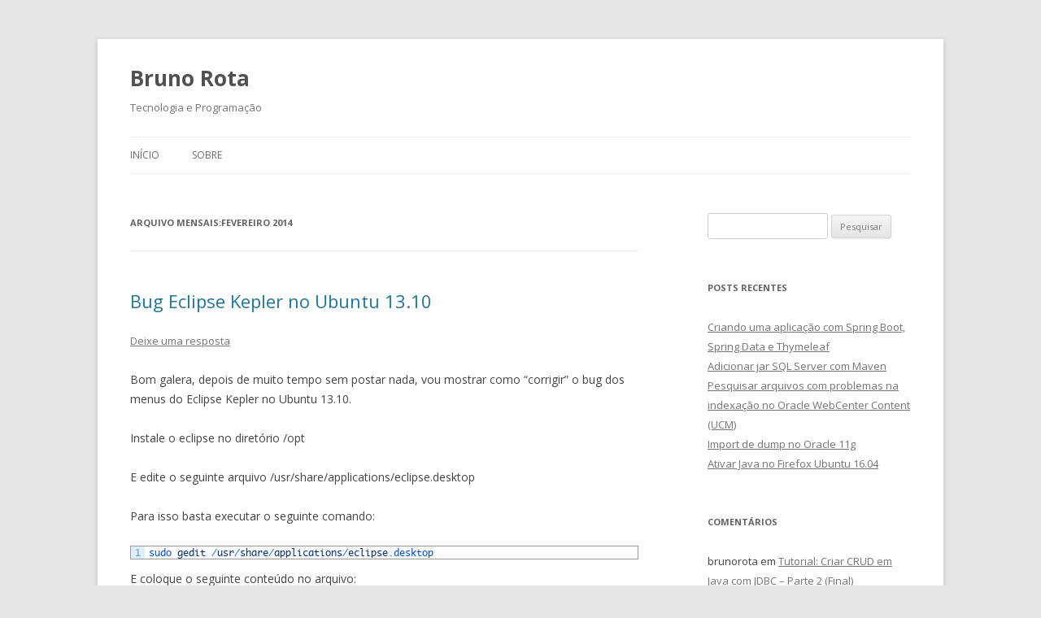

--- FILE ---
content_type: text/html; charset=UTF-8
request_url: http://brunorota.com.br/2014/02/
body_size: 8238
content:
<!DOCTYPE html>
<!--[if IE 7]>
<html class="ie ie7" lang="pt-BR" xmlns:fb="https://www.facebook.com/2008/fbml" xmlns:addthis="https://www.addthis.com/help/api-spec" >
<![endif]-->
<!--[if IE 8]>
<html class="ie ie8" lang="pt-BR" xmlns:fb="https://www.facebook.com/2008/fbml" xmlns:addthis="https://www.addthis.com/help/api-spec" >
<![endif]-->
<!--[if !(IE 7) & !(IE 8)]><!-->
<html lang="pt-BR" xmlns:fb="https://www.facebook.com/2008/fbml" xmlns:addthis="https://www.addthis.com/help/api-spec" >
<!--<![endif]-->
<head>
<meta charset="UTF-8" />
<meta name="viewport" content="width=device-width" />
<title>fevereiro | 2014 | Bruno Rota</title>
<link rel="profile" href="http://gmpg.org/xfn/11" />
<link rel="pingback" href="http://brunorota.com.br/xmlrpc.php" />
<!--[if lt IE 9]>
<script src="http://brunorota.com.br/wp-content/themes/twentytwelve/js/html5.js" type="text/javascript"></script>
<![endif]-->
<link rel='dns-prefetch' href='//fonts.googleapis.com' />
<link rel='dns-prefetch' href='//s.w.org' />
<link href='https://fonts.gstatic.com' crossorigin rel='preconnect' />
<link rel="alternate" type="application/rss+xml" title="Feed para Bruno Rota &raquo;" href="http://brunorota.com.br/feed/" />
<link rel="alternate" type="application/rss+xml" title="Feed de comentários para Bruno Rota &raquo;" href="http://brunorota.com.br/comments/feed/" />
<!-- This site uses the Google Analytics by MonsterInsights plugin v6.2.4 - Using Analytics tracking - https://www.monsterinsights.com/ -->
<script type="text/javascript" data-cfasync="false">
		var disableStr = 'ga-disable-UA-31421938-1';

	/* Function to detect opted out users */
	function __gaTrackerIsOptedOut() {
		return document.cookie.indexOf(disableStr + '=true') > -1;
	}

	/* Disable tracking if the opt-out cookie exists. */
	if ( __gaTrackerIsOptedOut() ) {
		window[disableStr] = true;
	}

	/* Opt-out function */
	function __gaTrackerOptout() {
	  document.cookie = disableStr + '=true; expires=Thu, 31 Dec 2099 23:59:59 UTC; path=/';
	  window[disableStr] = true;
	}
		(function(i,s,o,g,r,a,m){i['GoogleAnalyticsObject']=r;i[r]=i[r]||function(){
		(i[r].q=i[r].q||[]).push(arguments)},i[r].l=1*new Date();a=s.createElement(o),
		m=s.getElementsByTagName(o)[0];a.async=1;a.src=g;m.parentNode.insertBefore(a,m)
	})(window,document,'script','//www.google-analytics.com/analytics.js','__gaTracker');

	__gaTracker('create', 'UA-31421938-1', 'auto');
	__gaTracker('set', 'forceSSL', true);
	__gaTracker('require', 'displayfeatures');
	__gaTracker('require', 'linkid', 'linkid.js');
	__gaTracker('send','pageview');
</script>
<!-- / Google Analytics by MonsterInsights -->
		<script type="text/javascript">
			window._wpemojiSettings = {"baseUrl":"https:\/\/s.w.org\/images\/core\/emoji\/2.3\/72x72\/","ext":".png","svgUrl":"https:\/\/s.w.org\/images\/core\/emoji\/2.3\/svg\/","svgExt":".svg","source":{"concatemoji":"http:\/\/brunorota.com.br\/wp-includes\/js\/wp-emoji-release.min.js?ver=4.8.25"}};
			!function(t,a,e){var r,i,n,o=a.createElement("canvas"),l=o.getContext&&o.getContext("2d");function c(t){var e=a.createElement("script");e.src=t,e.defer=e.type="text/javascript",a.getElementsByTagName("head")[0].appendChild(e)}for(n=Array("flag","emoji4"),e.supports={everything:!0,everythingExceptFlag:!0},i=0;i<n.length;i++)e.supports[n[i]]=function(t){var e,a=String.fromCharCode;if(!l||!l.fillText)return!1;switch(l.clearRect(0,0,o.width,o.height),l.textBaseline="top",l.font="600 32px Arial",t){case"flag":return(l.fillText(a(55356,56826,55356,56819),0,0),e=o.toDataURL(),l.clearRect(0,0,o.width,o.height),l.fillText(a(55356,56826,8203,55356,56819),0,0),e===o.toDataURL())?!1:(l.clearRect(0,0,o.width,o.height),l.fillText(a(55356,57332,56128,56423,56128,56418,56128,56421,56128,56430,56128,56423,56128,56447),0,0),e=o.toDataURL(),l.clearRect(0,0,o.width,o.height),l.fillText(a(55356,57332,8203,56128,56423,8203,56128,56418,8203,56128,56421,8203,56128,56430,8203,56128,56423,8203,56128,56447),0,0),e!==o.toDataURL());case"emoji4":return l.fillText(a(55358,56794,8205,9794,65039),0,0),e=o.toDataURL(),l.clearRect(0,0,o.width,o.height),l.fillText(a(55358,56794,8203,9794,65039),0,0),e!==o.toDataURL()}return!1}(n[i]),e.supports.everything=e.supports.everything&&e.supports[n[i]],"flag"!==n[i]&&(e.supports.everythingExceptFlag=e.supports.everythingExceptFlag&&e.supports[n[i]]);e.supports.everythingExceptFlag=e.supports.everythingExceptFlag&&!e.supports.flag,e.DOMReady=!1,e.readyCallback=function(){e.DOMReady=!0},e.supports.everything||(r=function(){e.readyCallback()},a.addEventListener?(a.addEventListener("DOMContentLoaded",r,!1),t.addEventListener("load",r,!1)):(t.attachEvent("onload",r),a.attachEvent("onreadystatechange",function(){"complete"===a.readyState&&e.readyCallback()})),(r=e.source||{}).concatemoji?c(r.concatemoji):r.wpemoji&&r.twemoji&&(c(r.twemoji),c(r.wpemoji)))}(window,document,window._wpemojiSettings);
		</script>
		<style type="text/css">
img.wp-smiley,
img.emoji {
	display: inline !important;
	border: none !important;
	box-shadow: none !important;
	height: 1em !important;
	width: 1em !important;
	margin: 0 .07em !important;
	vertical-align: -0.1em !important;
	background: none !important;
	padding: 0 !important;
}
</style>
<link rel='stylesheet' id='crayon-css'  href='http://brunorota.com.br/wp-content/plugins/crayon-syntax-highlighter/css/min/crayon.min.css?ver=_2.7.2_beta' type='text/css' media='all' />
<link rel='stylesheet' id='crayon-theme-classic-css'  href='http://brunorota.com.br/wp-content/plugins/crayon-syntax-highlighter/themes/classic/classic.css?ver=_2.7.2_beta' type='text/css' media='all' />
<link rel='stylesheet' id='crayon-font-monaco-css'  href='http://brunorota.com.br/wp-content/plugins/crayon-syntax-highlighter/fonts/monaco.css?ver=_2.7.2_beta' type='text/css' media='all' />
<link rel='stylesheet' id='twentytwelve-fonts-css'  href='https://fonts.googleapis.com/css?family=Open+Sans:400italic,700italic,400,700&#038;subset=latin,latin-ext' type='text/css' media='all' />
<link rel='stylesheet' id='twentytwelve-style-css'  href='http://brunorota.com.br/wp-content/themes/twentytwelve/style.css?ver=4.8.25' type='text/css' media='all' />
<!--[if lt IE 9]>
<link rel='stylesheet' id='twentytwelve-ie-css'  href='http://brunorota.com.br/wp-content/themes/twentytwelve/css/ie.css?ver=20121010' type='text/css' media='all' />
<![endif]-->
<link rel='stylesheet' id='addthis_all_pages-css'  href='http://brunorota.com.br/wp-content/plugins/addthis/frontend/build/addthis_wordpress_public.min.css?ver=4.8.25' type='text/css' media='all' />
<script type='text/javascript' src='http://brunorota.com.br/wp-includes/js/jquery/jquery.js?ver=1.12.4'></script>
<script type='text/javascript' src='http://brunorota.com.br/wp-includes/js/jquery/jquery-migrate.min.js?ver=1.4.1'></script>
<script type='text/javascript'>
/* <![CDATA[ */
var CrayonSyntaxSettings = {"version":"_2.7.2_beta","is_admin":"0","ajaxurl":"http:\/\/brunorota.com.br\/wp-admin\/admin-ajax.php","prefix":"crayon-","setting":"crayon-setting","selected":"crayon-setting-selected","changed":"crayon-setting-changed","special":"crayon-setting-special","orig_value":"data-orig-value","debug":""};
var CrayonSyntaxStrings = {"copy":"Pressione %s para Copiar, %s para Colar","minimize":"Click To Expand Code"};
/* ]]> */
</script>
<script type='text/javascript' src='http://brunorota.com.br/wp-content/plugins/crayon-syntax-highlighter/js/min/crayon.min.js?ver=_2.7.2_beta'></script>
<script type='text/javascript'>
/* <![CDATA[ */
var monsterinsights_frontend = {"js_events_tracking":"true","is_debug_mode":"false","download_extensions":"doc,exe,js,pdf,ppt,tgz,zip,xls","inbound_paths":"","home_url":"http:\/\/brunorota.com.br","track_download_as":"event","internal_label":"int","hash_tracking":"false"};
/* ]]> */
</script>
<script type='text/javascript' src='http://brunorota.com.br/wp-content/plugins/google-analytics-for-wordpress/assets/js/frontend.min.js?ver=6.2.4'></script>
<link rel='https://api.w.org/' href='http://brunorota.com.br/wp-json/' />
<link rel="EditURI" type="application/rsd+xml" title="RSD" href="http://brunorota.com.br/xmlrpc.php?rsd" />
<link rel="wlwmanifest" type="application/wlwmanifest+xml" href="http://brunorota.com.br/wp-includes/wlwmanifest.xml" /> 
<meta name="generator" content="WordPress 4.8.25" />
		<style type="text/css">.recentcomments a{display:inline !important;padding:0 !important;margin:0 !important;}</style>
		<style type="text/css" id="syntaxhighlighteranchor"></style>
<script data-cfasync="false" type="text/javascript">if (window.addthis_product === undefined) { window.addthis_product = "wpp"; } if (window.wp_product_version === undefined) { window.wp_product_version = "wpp-6.1.1"; } if (window.wp_blog_version === undefined) { window.wp_blog_version = "4.8.25"; } if (window.addthis_share === undefined) { window.addthis_share = {}; } if (window.addthis_config === undefined) { window.addthis_config = {"data_track_clickback":true,"ignore_server_config":true,"ui_atversion":300}; } if (window.addthis_layers === undefined) { window.addthis_layers = {}; } if (window.addthis_layers_tools === undefined) { window.addthis_layers_tools = [{"sharetoolbox":{"numPreferredServices":5,"counts":"one","size":"32px","style":"fixed","shareCountThreshold":0,"elements":".addthis_inline_share_toolbox_below,.at-below-post-homepage,.at-below-post-arch-page,.at-below-post-cat-page,.at-below-post,.at-below-post-page"}},{"sharedock":{"counts":"one","numPreferredServices":4,"mobileButtonSize":"large","position":"bottom","theme":"transparent"}}]; } else { window.addthis_layers_tools.push({"sharetoolbox":{"numPreferredServices":5,"counts":"one","size":"32px","style":"fixed","shareCountThreshold":0,"elements":".addthis_inline_share_toolbox_below,.at-below-post-homepage,.at-below-post-arch-page,.at-below-post-cat-page,.at-below-post,.at-below-post-page"}}); window.addthis_layers_tools.push({"sharedock":{"counts":"one","numPreferredServices":4,"mobileButtonSize":"large","position":"bottom","theme":"transparent"}});  } if (window.addthis_plugin_info === undefined) { window.addthis_plugin_info = {"info_status":"enabled","cms_name":"WordPress","plugin_name":"Share Buttons by AddThis","plugin_version":"6.1.1","plugin_mode":"WordPress","anonymous_profile_id":"wp-f86fd2cea2eddbd10dca7baa0ca7ec64","page_info":{"template":"archives","post_type":""},"sharing_enabled_on_post_via_metabox":false}; } 
                    (function() {
                      var first_load_interval_id = setInterval(function () {
                        if (typeof window.addthis !== 'undefined') {
                          window.clearInterval(first_load_interval_id);
                          if (typeof window.addthis_layers !== 'undefined' && Object.getOwnPropertyNames(window.addthis_layers).length > 0) {
                            window.addthis.layers(window.addthis_layers);
                          }
                          if (Array.isArray(window.addthis_layers_tools)) {
                            for (i = 0; i < window.addthis_layers_tools.length; i++) {
                              window.addthis.layers(window.addthis_layers_tools[i]);
                            }
                          }
                        }
                     },1000)
                    }());
                </script> <script data-cfasync="false" type="text/javascript"src="https://s7.addthis.com/js/300/addthis_widget.js#pubid=wp-f86fd2cea2eddbd10dca7baa0ca7ec64" async="async"></script></head>

<body class="archive date custom-font-enabled single-author">
<div id="page" class="hfeed site">
	<header id="masthead" class="site-header" role="banner">
		<hgroup>
			<h1 class="site-title"><a href="http://brunorota.com.br/" title="Bruno Rota" rel="home">Bruno Rota</a></h1>
			<h2 class="site-description">Tecnologia e Programação</h2>
		</hgroup>

		<nav id="site-navigation" class="main-navigation" role="navigation">
			<button class="menu-toggle">Menu</button>
			<a class="assistive-text" href="#content" title="Pular para o conteúdo">Pular para o conteúdo</a>
			<div class="nav-menu"><ul>
<li ><a href="http://brunorota.com.br/">Início</a></li><li class="page_item page-item-251"><a href="http://brunorota.com.br/sample-page-2/">Sobre</a></li>
</ul></div>
		</nav><!-- #site-navigation -->

			</header><!-- #masthead -->

	<div id="main" class="wrapper">
	<section id="primary" class="site-content">
		<div id="content" role="main">

					<header class="archive-header">
				<h1 class="archive-title">Arquivo mensais:<span>fevereiro 2014</span></h1>
			</header><!-- .archive-header -->

			
	<article id="post-379" class="post-379 post type-post status-publish format-standard hentry category-java category-linux">
				<header class="entry-header">
			
						<h1 class="entry-title">
				<a href="http://brunorota.com.br/2014/02/27/bug-eclipse-kepler-no-ubuntu-13-10/" rel="bookmark">Bug Eclipse Kepler no Ubuntu 13.10</a>
			</h1>
										<div class="comments-link">
					<a href="http://brunorota.com.br/2014/02/27/bug-eclipse-kepler-no-ubuntu-13-10/#respond"><span class="leave-reply">Deixe uma resposta</span></a>				</div><!-- .comments-link -->
					</header><!-- .entry-header -->

				<div class="entry-content">
			<div class="at-above-post-arch-page addthis_tool" data-url="http://brunorota.com.br/2014/02/27/bug-eclipse-kepler-no-ubuntu-13-10/"></div><p>Bom galera, depois de muito tempo sem postar nada, vou mostrar como &#8220;corrigir&#8221; o bug dos menus do Eclipse Kepler no Ubuntu 13.10.</p>
<p>Instale o eclipse no diretório /opt</p>
<p>E edite o seguinte arquivo /usr/share/<wbr />applications/<wbr />eclipse.<wbr />desktop</p>
<p>Para isso basta executar o seguinte comando:</p><!-- Crayon Syntax Highlighter v_2.7.2_beta -->

		<div id="crayon-69535f4e08d6e082880998" class="crayon-syntax crayon-theme-classic crayon-font-monaco crayon-os-mac print-yes notranslate" data-settings=" minimize scroll-mouseover" style=" margin-top: 12px; margin-bottom: 12px; font-size: 12px !important; line-height: 15px !important;">
		
			<div class="crayon-toolbar" data-settings=" mouseover overlay hide delay" style="font-size: 12px !important;height: 18px !important; line-height: 18px !important;"><span class="crayon-title"></span>
			<div class="crayon-tools" style="font-size: 12px !important;height: 18px !important; line-height: 18px !important;"><div class="crayon-button crayon-nums-button" title="Alternar números de linha"><div class="crayon-button-icon"></div></div><div class="crayon-button crayon-plain-button" title="Exibir código simples"><div class="crayon-button-icon"></div></div><div class="crayon-button crayon-wrap-button" title="Alternar quebras de linha"><div class="crayon-button-icon"></div></div><div class="crayon-button crayon-expand-button" title="Expand Code"><div class="crayon-button-icon"></div></div><div class="crayon-button crayon-copy-button" title="Copy"><div class="crayon-button-icon"></div></div><div class="crayon-button crayon-popup-button" title="Abrir código em nova janela"><div class="crayon-button-icon"></div></div><span class="crayon-language">Shell</span></div></div>
			<div class="crayon-info" style="min-height: 16.8px !important; line-height: 16.8px !important;"></div>
			<div class="crayon-plain-wrap"><textarea wrap="soft" class="crayon-plain print-no" data-settings="dblclick" readonly style="-moz-tab-size:4; -o-tab-size:4; -webkit-tab-size:4; tab-size:4; font-size: 12px !important; line-height: 15px !important;">
sudo gedit /usr/share/applications/eclipse.desktop</textarea></div>
			<div class="crayon-main" style="">
				<table class="crayon-table">
					<tr class="crayon-row">
				<td class="crayon-nums " data-settings="show">
					<div class="crayon-nums-content" style="font-size: 12px !important; line-height: 15px !important;"><div class="crayon-num" data-line="crayon-69535f4e08d6e082880998-1">1</div></div>
				</td>
						<td class="crayon-code"><div class="crayon-pre" style="font-size: 12px !important; line-height: 15px !important; -moz-tab-size:4; -o-tab-size:4; -webkit-tab-size:4; tab-size:4;"><div class="crayon-line" id="crayon-69535f4e08d6e082880998-1"><span class="crayon-e">sudo </span><span class="crayon-v">gedit</span><span class="crayon-h"> </span><span class="crayon-o">/</span><span class="crayon-v">usr</span><span class="crayon-o">/</span><span class="crayon-v">share</span><span class="crayon-o">/</span><span class="crayon-v">applications</span><span class="crayon-o">/</span><span class="crayon-v">eclipse</span><span class="crayon-e">.desktop</span></div></div></td>
					</tr>
				</table>
			</div>
		</div>
<!-- [Format Time: 0.0004 seconds] -->
<p>E coloque o seguinte conteúdo no arquivo:</p><!-- Crayon Syntax Highlighter v_2.7.2_beta -->

		<div id="crayon-69535f4e08d78374047853" class="crayon-syntax crayon-theme-classic crayon-font-monaco crayon-os-mac print-yes notranslate" data-settings=" minimize scroll-mouseover" style=" margin-top: 12px; margin-bottom: 12px; font-size: 12px !important; line-height: 15px !important;">
		
			<div class="crayon-toolbar" data-settings=" mouseover overlay hide delay" style="font-size: 12px !important;height: 18px !important; line-height: 18px !important;"><span class="crayon-title"></span>
			<div class="crayon-tools" style="font-size: 12px !important;height: 18px !important; line-height: 18px !important;"><div class="crayon-button crayon-nums-button" title="Alternar números de linha"><div class="crayon-button-icon"></div></div><div class="crayon-button crayon-plain-button" title="Exibir código simples"><div class="crayon-button-icon"></div></div><div class="crayon-button crayon-wrap-button" title="Alternar quebras de linha"><div class="crayon-button-icon"></div></div><div class="crayon-button crayon-expand-button" title="Expand Code"><div class="crayon-button-icon"></div></div><div class="crayon-button crayon-copy-button" title="Copy"><div class="crayon-button-icon"></div></div><div class="crayon-button crayon-popup-button" title="Abrir código em nova janela"><div class="crayon-button-icon"></div></div></div></div>
			<div class="crayon-info" style="min-height: 16.8px !important; line-height: 16.8px !important;"></div>
			<div class="crayon-plain-wrap"><textarea wrap="soft" class="crayon-plain print-no" data-settings="dblclick" readonly style="-moz-tab-size:4; -o-tab-size:4; -webkit-tab-size:4; tab-size:4; font-size: 12px !important; line-height: 15px !important;">
[Desktop Entry]
Version=1.0
Name=Eclipse
Exec=env UBUNTU_MENUPROXY= eclipse
Terminal=false
Icon=/opt/eclipse/icon.xpm
Type=Application
Categories=IDE;Development
X-Ayatana-Desktop-Shortcuts=NewWindow
[NewWindow Shortcut Group]
Name=New Window
Exec=env UBUNTU_MENUPROXY= eclipse
TargetEnvironment=Unity</textarea></div>
			<div class="crayon-main" style="">
				<table class="crayon-table">
					<tr class="crayon-row">
				<td class="crayon-nums " data-settings="show">
					<div class="crayon-nums-content" style="font-size: 12px !important; line-height: 15px !important;"><div class="crayon-num" data-line="crayon-69535f4e08d78374047853-1">1</div><div class="crayon-num crayon-striped-num" data-line="crayon-69535f4e08d78374047853-2">2</div><div class="crayon-num" data-line="crayon-69535f4e08d78374047853-3">3</div><div class="crayon-num crayon-striped-num" data-line="crayon-69535f4e08d78374047853-4">4</div><div class="crayon-num" data-line="crayon-69535f4e08d78374047853-5">5</div><div class="crayon-num crayon-striped-num" data-line="crayon-69535f4e08d78374047853-6">6</div><div class="crayon-num" data-line="crayon-69535f4e08d78374047853-7">7</div><div class="crayon-num crayon-striped-num" data-line="crayon-69535f4e08d78374047853-8">8</div><div class="crayon-num" data-line="crayon-69535f4e08d78374047853-9">9</div><div class="crayon-num crayon-striped-num" data-line="crayon-69535f4e08d78374047853-10">10</div><div class="crayon-num" data-line="crayon-69535f4e08d78374047853-11">11</div><div class="crayon-num crayon-striped-num" data-line="crayon-69535f4e08d78374047853-12">12</div><div class="crayon-num" data-line="crayon-69535f4e08d78374047853-13">13</div></div>
				</td>
						<td class="crayon-code"><div class="crayon-pre" style="font-size: 12px !important; line-height: 15px !important; -moz-tab-size:4; -o-tab-size:4; -webkit-tab-size:4; tab-size:4;"><div class="crayon-line" id="crayon-69535f4e08d78374047853-1"><span class="crayon-sy">[</span><span class="crayon-e">Desktop </span><span class="crayon-v">Entry</span><span class="crayon-sy">]</span></div><div class="crayon-line crayon-striped-line" id="crayon-69535f4e08d78374047853-2"><span class="crayon-v">Version</span><span class="crayon-o">=</span><span class="crayon-cn">1.0</span></div><div class="crayon-line" id="crayon-69535f4e08d78374047853-3"><span class="crayon-v">Name</span><span class="crayon-o">=</span><span class="crayon-e">Eclipse</span></div><div class="crayon-line crayon-striped-line" id="crayon-69535f4e08d78374047853-4"><span class="crayon-v">Exec</span><span class="crayon-o">=</span><span class="crayon-e">env </span><span class="crayon-v">UBUNTU_MENUPROXY</span><span class="crayon-o">=</span><span class="crayon-h"> </span><span class="crayon-e">eclipse</span></div><div class="crayon-line" id="crayon-69535f4e08d78374047853-5"><span class="crayon-v">Terminal</span><span class="crayon-o">=</span><span class="crayon-t">false</span></div><div class="crayon-line crayon-striped-line" id="crayon-69535f4e08d78374047853-6"><span class="crayon-v">Icon</span><span class="crayon-o">=</span><span class="crayon-o">/</span><span class="crayon-v">opt</span><span class="crayon-o">/</span><span class="crayon-v">eclipse</span><span class="crayon-o">/</span><span class="crayon-v">icon</span><span class="crayon-sy">.</span><span class="crayon-e">xpm</span></div><div class="crayon-line" id="crayon-69535f4e08d78374047853-7"><span class="crayon-v">Type</span><span class="crayon-o">=</span><span class="crayon-e">Application</span></div><div class="crayon-line crayon-striped-line" id="crayon-69535f4e08d78374047853-8"><span class="crayon-v">Categories</span><span class="crayon-o">=</span><span class="crayon-v">IDE</span><span class="crayon-sy">;</span><span class="crayon-i">Development</span></div><div class="crayon-line" id="crayon-69535f4e08d78374047853-9"><span class="crayon-v">X</span><span class="crayon-o">-</span><span class="crayon-v">Ayatana</span><span class="crayon-o">-</span><span class="crayon-v">Desktop</span><span class="crayon-o">-</span><span class="crayon-v">Shortcuts</span><span class="crayon-o">=</span><span class="crayon-i">NewWindow</span></div><div class="crayon-line crayon-striped-line" id="crayon-69535f4e08d78374047853-10"><span class="crayon-sy">[</span><span class="crayon-e">NewWindow </span><span class="crayon-e">Shortcut </span><span class="crayon-v">Group</span><span class="crayon-sy">]</span></div><div class="crayon-line" id="crayon-69535f4e08d78374047853-11"><span class="crayon-v">Name</span><span class="crayon-o">=</span><span class="crayon-r">New</span><span class="crayon-h"> </span><span class="crayon-e">Window</span></div><div class="crayon-line crayon-striped-line" id="crayon-69535f4e08d78374047853-12"><span class="crayon-v">Exec</span><span class="crayon-o">=</span><span class="crayon-e">env </span><span class="crayon-v">UBUNTU_MENUPROXY</span><span class="crayon-o">=</span><span class="crayon-h"> </span><span class="crayon-e">eclipse</span></div><div class="crayon-line" id="crayon-69535f4e08d78374047853-13"><span class="crayon-v">TargetEnvironment</span><span class="crayon-o">=</span><span class="crayon-v">Unity</span></div></div></td>
					</tr>
				</table>
			</div>
		</div>
<!-- [Format Time: 0.0012 seconds] -->
<p>Salve e pronto.</p>
<p>Agora para abrir o eclipse você não vai no diretório que você descompactou ele, você deve procurar ele nas aplicações instaladas no ubuntu.</p>
<p>Até o próximo post.</p>
<!-- AddThis Advanced Settings above via filter on the_content --><!-- AddThis Advanced Settings below via filter on the_content --><!-- AddThis Advanced Settings generic via filter on the_content --><!-- AddThis Share Buttons above via filter on the_content --><!-- AddThis Share Buttons below via filter on the_content --><div class="at-below-post-arch-page addthis_tool" data-url="http://brunorota.com.br/2014/02/27/bug-eclipse-kepler-no-ubuntu-13-10/"></div><!-- AddThis Share Buttons generic via filter on the_content -->					</div><!-- .entry-content -->
		
		<footer class="entry-meta">
			Este post foi publicado em <a href="http://brunorota.com.br/category/java/" rel="category tag">Java</a>, <a href="http://brunorota.com.br/category/linux/" rel="category tag">Linux</a> em <a href="http://brunorota.com.br/2014/02/27/bug-eclipse-kepler-no-ubuntu-13-10/" title="23:43" rel="bookmark"><time class="entry-date" datetime="2014-02-27T23:43:05+00:00">27 de fevereiro de 2014</time></a><span class="by-author"> por <span class="author vcard"><a class="url fn n" href="http://brunorota.com.br/author/brunorota/" title="Ver todos os posts de brunorota" rel="author">brunorota</a></span></span>.								</footer><!-- .entry-meta -->
	</article><!-- #post -->

		
		</div><!-- #content -->
	</section><!-- #primary -->


			<div id="secondary" class="widget-area" role="complementary">
			<aside id="search-2" class="widget widget_search"><form role="search" method="get" id="searchform" class="searchform" action="http://brunorota.com.br/">
				<div>
					<label class="screen-reader-text" for="s">Pesquisar por:</label>
					<input type="text" value="" name="s" id="s" />
					<input type="submit" id="searchsubmit" value="Pesquisar" />
				</div>
			</form></aside>		<aside id="recent-posts-2" class="widget widget_recent_entries">		<h3 class="widget-title">Posts recentes</h3>		<ul>
					<li>
				<a href="http://brunorota.com.br/2018/06/11/criando-uma-aplicacao-com-spring-boot-spring-data-e-thymeleaf/">Criando uma aplicação com Spring Boot, Spring Data e Thymeleaf</a>
						</li>
					<li>
				<a href="http://brunorota.com.br/2017/12/05/adicionar-jar-sql-server-com-maven/">Adicionar jar SQL Server com Maven</a>
						</li>
					<li>
				<a href="http://brunorota.com.br/2016/11/22/pesquisar-arquivos-com-problemas-na-indexacao-no-oracle-webcenter-content-ucm/">Pesquisar arquivos com problemas na indexação no Oracle WebCenter Content (UCM)</a>
						</li>
					<li>
				<a href="http://brunorota.com.br/2016/10/28/import-de-dump-no-oracle-11g/">Import de dump no Oracle 11g</a>
						</li>
					<li>
				<a href="http://brunorota.com.br/2016/10/28/ativar-java-no-firefox-ubuntu-16-04/">Ativar Java no Firefox Ubuntu 16.04</a>
						</li>
				</ul>
		</aside>		<aside id="recent-comments-2" class="widget widget_recent_comments"><h3 class="widget-title">Comentários</h3><ul id="recentcomments"><li class="recentcomments"><span class="comment-author-link">brunorota</span> em <a href="http://brunorota.com.br/2012/05/19/tutorial-criar-crud-em-java-com-jdbc-parte-1-final/#comment-3706">Tutorial: Criar CRUD em Java com JDBC – Parte 2 (Final)</a></li><li class="recentcomments"><span class="comment-author-link"><a href='http://www.highsolucoes.com.br' rel='external nofollow' class='url'>Cícero</a></span> em <a href="http://brunorota.com.br/2012/05/19/tutorial-criar-crud-em-java-com-jdbc-parte-1-final/#comment-3696">Tutorial: Criar CRUD em Java com JDBC – Parte 2 (Final)</a></li><li class="recentcomments"><span class="comment-author-link">brunorota</span> em <a href="http://brunorota.com.br/2013/05/07/resetar-interface-grafica-xfce/#comment-1410">Resetar interface gráfica XFCE</a></li><li class="recentcomments"><span class="comment-author-link">Thyago Gomes</span> em <a href="http://brunorota.com.br/2013/05/07/resetar-interface-grafica-xfce/#comment-1405">Resetar interface gráfica XFCE</a></li><li class="recentcomments"><span class="comment-author-link">brunorota</span> em <a href="http://brunorota.com.br/sample-page-2/#comment-161">Sobre</a></li></ul></aside><aside id="archives-2" class="widget widget_archive"><h3 class="widget-title">Arquivos</h3>		<ul>
			<li><a href='http://brunorota.com.br/2018/06/'>junho 2018</a></li>
	<li><a href='http://brunorota.com.br/2017/12/'>dezembro 2017</a></li>
	<li><a href='http://brunorota.com.br/2016/11/'>novembro 2016</a></li>
	<li><a href='http://brunorota.com.br/2016/10/'>outubro 2016</a></li>
	<li><a href='http://brunorota.com.br/2016/05/'>maio 2016</a></li>
	<li><a href='http://brunorota.com.br/2016/04/'>abril 2016</a></li>
	<li><a href='http://brunorota.com.br/2016/02/'>fevereiro 2016</a></li>
	<li><a href='http://brunorota.com.br/2016/01/'>janeiro 2016</a></li>
	<li><a href='http://brunorota.com.br/2015/10/'>outubro 2015</a></li>
	<li><a href='http://brunorota.com.br/2015/09/'>setembro 2015</a></li>
	<li><a href='http://brunorota.com.br/2015/08/'>agosto 2015</a></li>
	<li><a href='http://brunorota.com.br/2014/10/'>outubro 2014</a></li>
	<li><a href='http://brunorota.com.br/2014/08/'>agosto 2014</a></li>
	<li><a href='http://brunorota.com.br/2014/02/'>fevereiro 2014</a></li>
	<li><a href='http://brunorota.com.br/2013/11/'>novembro 2013</a></li>
	<li><a href='http://brunorota.com.br/2013/08/'>agosto 2013</a></li>
	<li><a href='http://brunorota.com.br/2013/05/'>maio 2013</a></li>
	<li><a href='http://brunorota.com.br/2013/04/'>abril 2013</a></li>
	<li><a href='http://brunorota.com.br/2013/03/'>março 2013</a></li>
	<li><a href='http://brunorota.com.br/2012/11/'>novembro 2012</a></li>
	<li><a href='http://brunorota.com.br/2012/09/'>setembro 2012</a></li>
	<li><a href='http://brunorota.com.br/2012/07/'>julho 2012</a></li>
	<li><a href='http://brunorota.com.br/2012/06/'>junho 2012</a></li>
	<li><a href='http://brunorota.com.br/2012/05/'>maio 2012</a></li>
	<li><a href='http://brunorota.com.br/2012/03/'>março 2012</a></li>
	<li><a href='http://brunorota.com.br/2012/02/'>fevereiro 2012</a></li>
	<li><a href='http://brunorota.com.br/2011/08/'>agosto 2011</a></li>
	<li><a href='http://brunorota.com.br/2011/07/'>julho 2011</a></li>
	<li><a href='http://brunorota.com.br/2011/05/'>maio 2011</a></li>
	<li><a href='http://brunorota.com.br/2011/02/'>fevereiro 2011</a></li>
	<li><a href='http://brunorota.com.br/2010/04/'>abril 2010</a></li>
		</ul>
		</aside><aside id="categories-2" class="widget widget_categories"><h3 class="widget-title">Categorias</h3>		<ul>
	<li class="cat-item cat-item-2"><a href="http://brunorota.com.br/category/ad-active-directory/" >AD (Active Directory)</a>
</li>
	<li class="cat-item cat-item-3"><a href="http://brunorota.com.br/category/adf-faces/" >ADF Faces</a>
</li>
	<li class="cat-item cat-item-4"><a href="http://brunorota.com.br/category/bpel/" >BPEL</a>
</li>
	<li class="cat-item cat-item-5"><a href="http://brunorota.com.br/category/bpm/" >BPM</a>
</li>
	<li class="cat-item cat-item-6"><a href="http://brunorota.com.br/category/certificacao-scjp/" title="Guia de estudos para a certificação SCJP 6">Certificação SCJP</a>
</li>
	<li class="cat-item cat-item-7"><a href="http://brunorota.com.br/category/cursos/" >Cursos</a>
</li>
	<li class="cat-item cat-item-8"><a href="http://brunorota.com.br/category/ejb/" >EJB</a>
</li>
	<li class="cat-item cat-item-9"><a href="http://brunorota.com.br/category/http/" >Http</a>
</li>
	<li class="cat-item cat-item-10"><a href="http://brunorota.com.br/category/java/" title="Turiais, códigos e explicações tudo relacionado com a linguagem Java.">Java</a>
</li>
	<li class="cat-item cat-item-11"><a href="http://brunorota.com.br/category/java-script/" >Java Script</a>
</li>
	<li class="cat-item cat-item-12"><a href="http://brunorota.com.br/category/jboss/" >JBoss</a>
</li>
	<li class="cat-item cat-item-13"><a href="http://brunorota.com.br/category/jpa/" >JPA</a>
</li>
	<li class="cat-item cat-item-14"><a href="http://brunorota.com.br/category/jsf/" >JSF</a>
</li>
	<li class="cat-item cat-item-15"><a href="http://brunorota.com.br/category/jsp-servlet/" >JSP &amp; Servlet</a>
</li>
	<li class="cat-item cat-item-16"><a href="http://brunorota.com.br/category/linux/" >Linux</a>
</li>
	<li class="cat-item cat-item-17"><a href="http://brunorota.com.br/category/maven/" >Maven</a>
</li>
	<li class="cat-item cat-item-18"><a href="http://brunorota.com.br/category/opensource/" >OpenSource</a>
</li>
	<li class="cat-item cat-item-19"><a href="http://brunorota.com.br/category/oracle/" >Oracle</a>
</li>
	<li class="cat-item cat-item-1"><a href="http://brunorota.com.br/category/sem-categoria/" >Sem categoria</a>
</li>
	<li class="cat-item cat-item-25"><a href="http://brunorota.com.br/category/spring/" >Spring</a>
</li>
	<li class="cat-item cat-item-21"><a href="http://brunorota.com.br/category/web-center-content/" >Web Center Content</a>
</li>
	<li class="cat-item cat-item-22"><a href="http://brunorota.com.br/category/web-center-portal/" >Web Center Portal</a>
</li>
	<li class="cat-item cat-item-23"><a href="http://brunorota.com.br/category/web-services/" >Web Services</a>
</li>
	<li class="cat-item cat-item-24"><a href="http://brunorota.com.br/category/webcenter-spaces/" >WebCenter Spaces</a>
</li>
		</ul>
</aside><aside id="meta-2" class="widget widget_meta"><h3 class="widget-title">Meta</h3>			<ul>
						<li><a href="http://brunorota.com.br/wp-login.php">Fazer login</a></li>
			<li><a href="http://brunorota.com.br/feed/">Posts <abbr title="Really Simple Syndication">RSS</abbr></a></li>
			<li><a href="http://brunorota.com.br/comments/feed/"><abbr title="em inglês: Really Simple Syndication">RSS</abbr> dos comentários</a></li>
			<li><a href="https://br.wordpress.org/" title="Desenvolvido com WordPress, uma plataforma semântica de vanguarda para publicação pessoal.">WordPress.org</a></li>			</ul>
			</aside>		</div><!-- #secondary -->
		</div><!-- #main .wrapper -->
	<footer id="colophon" role="contentinfo">
		<div class="site-info">
						<a href="https://br.wordpress.org/" title="Plataforma de Publicação Pessoal Semântica">Orgulhosamente mantido com WordPress</a>
		</div><!-- .site-info -->
	</footer><!-- #colophon -->
</div><!-- #page -->

<script type='text/javascript' src='http://brunorota.com.br/wp-content/themes/twentytwelve/js/navigation.js?ver=20140711'></script>
<script type='text/javascript' src='http://brunorota.com.br/wp-includes/js/wp-embed.min.js?ver=4.8.25'></script>
</body>
</html>

--- FILE ---
content_type: text/css
request_url: http://brunorota.com.br/wp-content/plugins/crayon-syntax-highlighter/themes/classic/classic.css?ver=_2.7.2_beta
body_size: 725
content:
/*
Name: Classic
Description: Clean, crisp and colorful.
Version: 1.3
Author: Aram Kocharyan
URL: http://aramk.com/
*/
.crayon-theme-classic {
	border-width: 1px !important;
	border-color: #999 !important;
	border-style: solid !important;
	text-shadow: none !important;
	background: #fdfdfd !important;
}
.crayon-theme-classic-inline {
    border-width: 1px !important;
    border-color: #ddd !important;
    border-style: solid !important;
	background: #fafafa !important;
}
.crayon-theme-classic .crayon-table .crayon-nums {
	background: #dfefff !important;
	color: #5499de !important;
}
.crayon-theme-classic .crayon-striped-line {
	background: #f7f7f7 !important;
}
.crayon-theme-classic .crayon-striped-num {
	background: #c8e1fa !important;
	color: #317cc5 !important;
}
.crayon-theme-classic .crayon-marked-line {
	background: #fffee2 !important;
    border-width: 1px !important;
    border-color: #e9e579 !important;
}
.crayon-theme-classic .crayon-marked-num {
	color: #1561ac !important;
	background: #b3d3f4 !important;
    border-width: 1px !important;
    border-color: #5999d9 !important;
}
.crayon-theme-classic .crayon-marked-line.crayon-striped-line {
	background: #faf8d1 !important;
}
.crayon-theme-classic .crayon-marked-num.crayon-striped-num {
	background: #9ec5ec !important;
	color: #105395 !important;
}
.crayon-theme-classic .crayon-marked-line.crayon-top {
	border-top-style: solid !important;
}
.crayon-theme-classic .crayon-marked-num.crayon-top {
	border-top-style: solid !important;
}
.crayon-theme-classic .crayon-marked-line.crayon-bottom {
	border-bottom-style: solid !important;
}
.crayon-theme-classic .crayon-marked-num.crayon-bottom {
	border-bottom-style: solid !important;
}
.crayon-theme-classic .crayon-info {
	background: #faf9d7 !important;
    border-bottom-width: 1px !important;
    border-bottom-color: #b1af5e !important;
    border-bottom-style: solid !important;
	color: #7e7d34;
}
.crayon-theme-classic .crayon-toolbar {
	background: #DDD !important;
    border-bottom-width: 1px !important;
    border-bottom-color: #BBB !important;
    border-bottom-style: solid !important;
}
.crayon-theme-classic .crayon-toolbar > div {
	float: left !important;
}
.crayon-theme-classic .crayon-toolbar .crayon-tools {
	float: right !important;
}
.crayon-theme-classic .crayon-title {
	color: #333 !important;
}
.crayon-theme-classic .crayon-language {
	color: #999 !important;
}
.crayon-theme-classic .crayon-button {
	background-color: #DDD;
}
.crayon-theme-classic .crayon-button:hover {
	background-color: #EEE;
	color: #666;
}
.crayon-theme-classic .crayon-button.crayon-pressed:hover {
	background-color: #EEE;
	color: #666;
}
.crayon-theme-classic .crayon-button.crayon-pressed {
	background-color: #BCBCBC;
	color: #FFF;
}
.crayon-theme-classic .crayon-button.crayon-pressed:active {
	background-color: #BCBCBC;
	color: #FFF;
}
.crayon-theme-classic .crayon-button:active {
	background-color: #BCBCBC;
	color: #FFF;
}
.crayon-theme-classic .crayon-pre .crayon-c {
	color: #ff8000 !important;
}
.crayon-theme-classic .crayon-pre .crayon-s {
    color: #008000 !important;
}
.crayon-theme-classic .crayon-pre .crayon-p {
	color: #b85c00 !important;
}
.crayon-theme-classic .crayon-pre .crayon-ta {
    color: #FF0000 !important;
}
.crayon-theme-classic .crayon-pre .crayon-k {
	color: #800080 !important;
}
.crayon-theme-classic .crayon-pre .crayon-st {
	color: #800080 !important;
}
.crayon-theme-classic .crayon-pre .crayon-r {
	color: #800080 !important;
}
.crayon-theme-classic .crayon-pre .crayon-t {
	color: #800080 !important;
}
.crayon-theme-classic .crayon-pre .crayon-m {
	color: #800080 !important;
}
.crayon-theme-classic .crayon-pre .crayon-i {
	color: #000 !important;
}
.crayon-theme-classic .crayon-pre .crayon-e {
    color: #004ed0 !important;
}
.crayon-theme-classic .crayon-pre .crayon-v {
	color: #002D7A !important;
}
.crayon-theme-classic .crayon-pre .crayon-cn {
	color: #ce0000 !important;
}
.crayon-theme-classic .crayon-pre .crayon-o {
	color: #006fe0 !important;
}
.crayon-theme-classic .crayon-pre .crayon-sy {
    color: #333 !important;
}
.crayon-theme-classic .crayon-pre .crayon-n {
    color: #666 !important;
    font-style: italic;
}
.crayon-theme-classic .crayon-pre .crayon-f {
	color: #999 !important;
}
.crayon-theme-classic .crayon-pre .crayon-h {
    color: #006fe0 !important;
}


--- FILE ---
content_type: text/plain
request_url: https://www.google-analytics.com/j/collect?v=1&_v=j102&a=799348193&t=pageview&_s=1&dl=http%3A%2F%2Fbrunorota.com.br%2F2014%2F02%2F&ul=en-us%40posix&dt=fevereiro%20%7C%202014%20%7C%20Bruno%20Rota&sr=1280x720&vp=1280x720&_u=aGBAgUAjCAAAACAAI~&jid=1606663439&gjid=1756162232&cid=423175672.1767071567&tid=UA-31421938-1&_gid=1176833922.1767071567&_slc=1&z=1920384741
body_size: -285
content:
2,cG-0VEZD4YD6C